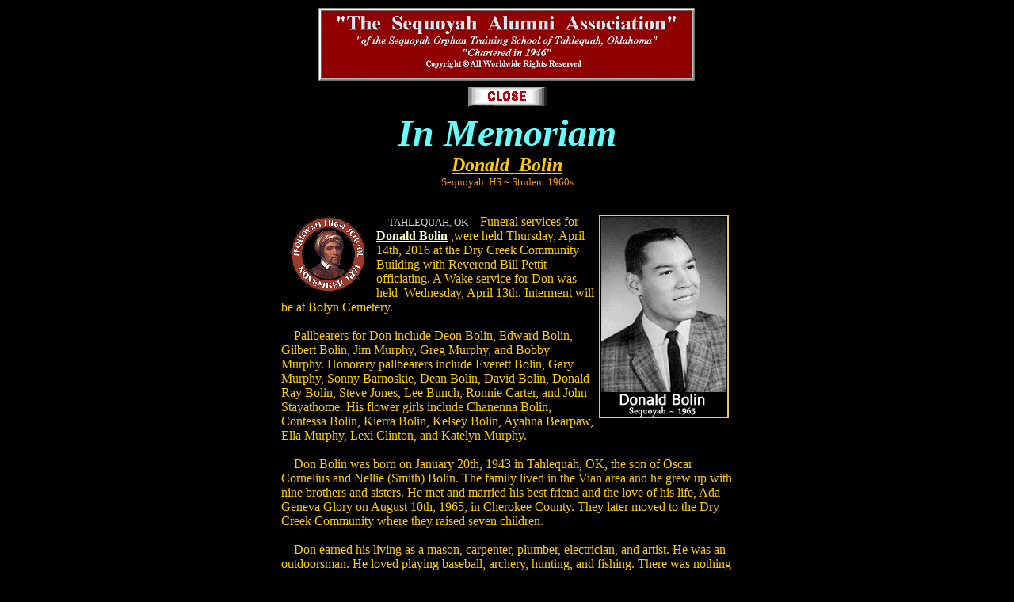

--- FILE ---
content_type: text/html
request_url: http://sequoyahalumni.net/Page-two/Obits/Bolin_Don.html
body_size: 2712
content:
<!DOCTYPE html PUBLIC "-//w3c//dtd html 4.0 transitional//en">
<html>
  <head>
    <meta http-equiv="Content-Type" content="text/html;
      charset=windows-1252">
    <meta name="GENERATOR" content="Mozilla/4.61 [en]C-CCK-MCD (Win98;
      U) [Netscape]">
    <title>Sequoyah High School Obituary Page</title>
  </head>
  <body style="color: rgb(255, 204, 0); background-color: rgb(0, 0, 0);"
    link="#66ffff" vlink="#66ffff" alink="#66ffff">
    <center><img src="SAA-head-1s.gif" width="480" height="97"></center>
    <!--===============



------ Alum Name & Yr highlight code ----------



</font><b><u><font color="#FFFFCC">Earlene Sue Campbell</font></u></b><font color="#FFCC00"> , </font><font color="#FF6600"><font size=-1>(Seq.Class of 1992)</font></font><font color="#FFCC00">



----------  School Highlight code  ------------

</font><b><u><font color="#FFFFCC">Sequoyah High School</font></u></b><font color="#FFCC00">



===================-->
    <center> <a href="JavaScript:window.close()"><img
          src="close-Lg.gif" border="0" vspace="5" width="99"
          height="25" hspace="25"></a> <br>
      <b><i><font face="Brush Script MT"><font color="#66ffff"><font
                size="+4">In Memoriam</font></font></font></i></b> <br>
      <b><i><u><font size="+2">Donald&nbsp; Bolin</font></u></i></b> <br>
      <font color="#ff9900"><font size="-1">Sequoyah&nbsp; HS ~ Student
          1960s</font></font></center>
    <center>
      <table cols="1" bgcolor="#000000" border="0" cellpadding="15"
        cellspacing="0" width="600">
        <tbody>
          <tr>
            <td> <br>
              <img src="SHSLogo1.GIF" width="100" align="left"
                height="99" hspace="10"><img alt="Don Bolin 65"
                src="Bolin_Don-65.png" style="width: 164px; height:
                257px;" width="164" align="right" height="257"
                hspace="5"><font color="#cccccc"><font size="-1">&nbsp;&nbsp;&nbsp;&nbsp;



                  TAHLEQUAH, OK --</font></font><font color="#ffcc00">
                Funeral services for </font><b><u><font color="#ffffcc"><u>Donald

                      Bolin</u></font></u></b><font color="#ffcc00"> ,</font><font
                color="#ffcc00">were held Thursday, April 14th, 2016 at
                the Dry Creek Community Building with Reverend Bill
                Pettit officiating. A Wake service for Don was
                held&nbsp; Wednesday, April 13th. Interment will be at
                Bolyn Cemetery.<br>
                <br>
                &nbsp;&nbsp;&nbsp; Pallbearers for Don include Deon
                Bolin, Edward Bolin, Gilbert Bolin, Jim Murphy, Greg
                Murphy, and Bobby Murphy. Honorary pallbearers include
                Everett Bolin, Gary Murphy, Sonny Barnoskie, Dean Bolin,
                David Bolin, Donald Ray Bolin, Steve Jones, Lee Bunch,
                Ronnie Carter, and John Stayathome. His flower girls
                include Chanenna Bolin, Contessa Bolin, Kierra Bolin,
                Kelsey Bolin, Ayahna Bearpaw, Ella Murphy, Lexi Clinton,
                and Katelyn Murphy. <br>
                <br>
                &nbsp;&nbsp;&nbsp; Don Bolin was born on January 20th,
                1943 in Tahlequah, OK, the son of Oscar Cornelius and
                Nellie (Smith) Bolin. The family lived in the Vian area
                and he grew up with nine brothers and sisters. He met
                and married his best friend and the love of his life,
                Ada Geneva Glory on August 10th, 1965, in Cherokee
                County. They later moved to the Dry Creek Community
                where they raised seven children.<br>
                <br>
                &nbsp; &nbsp; Don earned his living as a mason,
                carpenter, plumber, electrician, and artist. He was an
                outdoorsman. He loved playing baseball, archery,
                hunting, and fishing. There was nothing better than a
                weekend spent camping out under the stars, and cooking
                over an open campfire. He was naturally gifted and could
                paint or draw anything. He liked spending time at home,
                working in his gardens, and spending all his free time
                playing with his grandchildren. He was a devoted
                husband, father, grandfather, brother, uncle, and
                friend.<br>
                <br>
                &nbsp;&nbsp;&nbsp; He was a firm believer in "if you're
                going to do something, do it right the first time!" This
                motto he shared with his children and grandchildren. He
                worked hard, and never took for granted his family or
                his home life.<br>
                <br>
                &nbsp;&nbsp;&nbsp; Don went to his eternal home on April
                9th, 2016 in Bunch, OK with his family gathered by his
                side. He was 73 years old. He will be greatly missed by
                all of his family and friends.<br>
                <br>
                &nbsp;&nbsp;&nbsp; Don is preceded in death by his wife,
                Ada Geneva Bolin, his parents, his son, Timmie Murphy,
                his daughter, Geraldine Murphy, one sister, Naomi Gourd
                and her husband Bobby Gourd, one brother, Johnny Bolin
                and his wife Mary, and one brother-in-law, <u><b><font
                      color="#ffffcc">Andrew Pritchett</font></b></u> <small><font
                    color="#ff6600">( Seq. Cls '65)</font></small>.<br>
                <br>
                &nbsp;&nbsp;&nbsp; Those left to cherish his memory
                include his five children, Gary Murphy and wife Rose,
                Martha Ann Murphy, <u><b><font color="#ffffcc">Everett
                      Bolin</font></b></u> <small><font color="#ff6600">(Seq.
                    Cls '85)</font></small> and wife Caleen, <u><b><font
                      color="#ffffcc">Edward Bolin</font></b></u> <small><font
                    color="#ff6600">(Seq. Cls '86)</font></small> and
                companion Stacy Stayathome, and <u><b><font
                      color="#ffffcc">Gilbert Bolin</font></b></u> <small><font
                    color="#ff6600">(Seq. Cls '88)</font></small>.<br>
                <br>
                &nbsp;He leaves his brothers and sisters, <u><b><font
                      color="#ffffcc">Dean Bolin</font></b></u> <small><font
                    color="#ff6600">(Seq.9th '61)</font></small> and
                wife Mildred, <u><b><font color="#ffffcc">Mary
                      Pritchett</font></b></u> <small><font
                    color="#ff6600">(Seq. Cls '69)</font></small>,
                Donald Ray Bolin&nbsp; and wife Jean, <u><b><font
                      color="#ffffcc">Jennie Kay Bolin</font></b></u> <small><font
                    color="#ff6600">(Seq. 9th '67)</font></small>, <u><b><font
                      color="#ffffcc">Martha Bolin</font></b></u> <small><font
                    color="#ff6600">(Seq. Cls '74)</font></small>, David
                Bolin, and
                <u><b><font color="#ffffcc"> Ella Bolin</font></b></u> <small><font
                    color="#ff6600">(Seq. 10th '74)</font></small>. His
                legacy and love of life live on in his 13 grandchildren,
                29 great grandchildren, 8 great great grandchildren, as
                well as many nieces, nephews, cousins and a host of
                friends and loved ones. <br>
              </font></td>
          </tr>
        </tbody>
      </table>
    </center>
    <!--====  BUTTON TEXT  ================

<a href="javascript:history.back()"><img SRC="back.gif" HSPACE=15 BORDER=0 height=25 width=99></a><a href="http://www.sequoyahalumni.net"><img SRC="seq-alum.gif" HSPACE=15 BORDER=0 height=25 width=99></a>

========  BUTTON TEXT  ==============-->
  </body>
</html>
